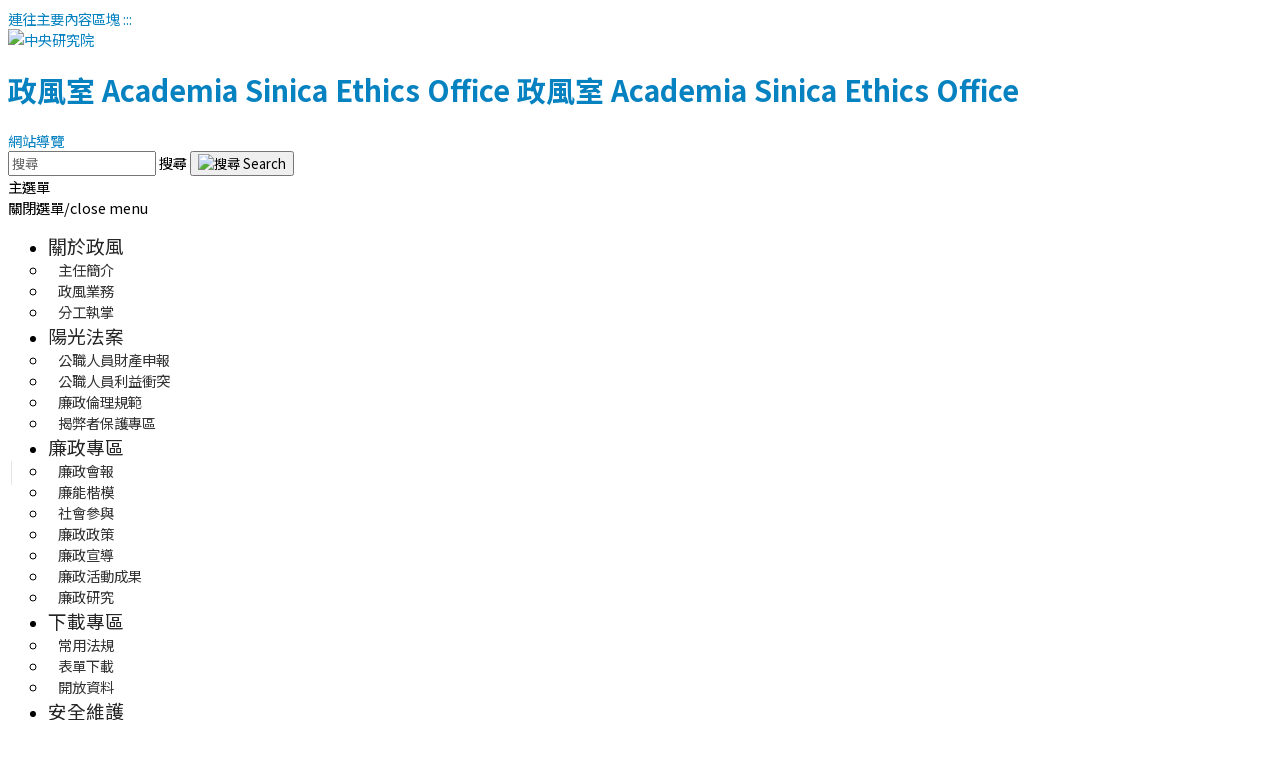

--- FILE ---
content_type: text/html; charset=utf-8
request_url: https://ethics.sinica.edu.tw/pages/1336
body_size: 46668
content:
<!DOCTYPE html>
<html lang="zh-Hant-TW">
  <head>
    <link rel="shortcut icon" type="image/x-icon" href="/assets/favicon-dc97ab7cd154dea7699dd5db436256f2ff1805bd0c83687c3eb79f493443838a.ico" />
    <!-- <title></title> -->
    
  <title>政風室 | 廉政活動成果</title>

   
    <link rel="preconnect" href="https://fonts.gstatic.com" crossorigin>
    <link href="https://fonts.googleapis.com/css2?family=Noto+Sans+TC:wght@100;300;400;500;700&family=Noto+Serif+TC:wght@200;300;400;500;600;700;900&family=Open+Sans:wght@400;600;700;800&family=Roboto:wght@300;400;500;700;900&display=swap" rel="stylesheet">
    <link rel="stylesheet" href="https://fonts.googleapis.com/earlyaccess/cwtexkai.css" integrity="sha256-XrmVnf87vVfcCRjGjwoVuR0yXncIuAvuAztj9Io1QVQ=" crossorigin="anonymous">
    <link rel="stylesheet" href="https://fonts.googleapis.com/earlyaccess/cwtexyen.css" integrity="sha256-jTqHoKpl9a20F3vTPMSLXXOXqbNVKLnyZAhffijnNL8=" crossorigin="anonymous">
    <link rel="stylesheet" href="https://fonts.googleapis.com/earlyaccess/cwtexfangsong.css" integrity="sha256-gWnd42rEQwmUq+lcRfHMuO9oypT+u+jj2o/icD2DMtU=" crossorigin="anonymous">
    <link rel="stylesheet" href="https://fonts.googleapis.com/earlyaccess/cwtexming.css" integrity="sha256-qkOIHh0sksLKkEsRC5BEoBmP8x9ZjU36oYVJyxdqMnM=" crossorigin="anonymous">
    <meta http-equiv="X-UA-Compatible" content="IE=edge" />
    <meta name="viewport" content="width=device-width, initial-scale=1, minimum-scale=1.0, shrink-to-fit=no">
    <meta name="csrf-param" content="authenticity_token" />
<meta name="csrf-token" content="k9ltni+872ZTTxgH3zLzKe4JjFplR6NVyLbWnN1MtAmiUuHhDv68axphl/YIHBDPSJMLs5IQDjaXBMsSL/xz3w==" />
    
    <link rel="stylesheet" media="all" href="/assets/application-6c1878a3d6b6bd720ea690f42ca00a021de2915ad7dd9fd8b3405befd302468a.css" data-turbolinks-track="reload" />
    <script src="/assets/application-e3b0c44298fc1c149afbf4c8996fb92427ae41e4649b934ca495991b7852b855.js" data-turbolinks-track="reload"></script>
    <link rel="stylesheet" media="screen" href="/assets/widget-c1ab2c17d3f16321c0569a5cb133af22d7289330b1879cbca453b3101fe529ea.css" />
    <link rel="stylesheet" media="screen" href="/assets/home-e3b0c44298fc1c149afbf4c8996fb92427ae41e4649b934ca495991b7852b855.css" />
    <link rel="stylesheet" type="text/css" href="/slick/slick.css"/>
    <link rel="stylesheet" type="text/css" href="/slick/slick-theme.css"/>
    <style>
  /* body, body a, h1,h2,h3,h4,h5,h6,p{
    font-family: 'Noto Sans TC', 'Roboto',"Heiti TC", "SF Pro TC", "PingFang TC", 'Microsoft YaHei', "Microsoft JhengHei" !important;
  } */
  
  /* header */
  a{
    color: #0782c1;
    text-decoration:none;
  }
  
  a:hover {
    color: #ffbc42;
     text-decoration:none;
  }

  /*html body a:foucs {
    -webkit-outline: #444444 solid 1px !important;
    -moz-outline: #444444 solid 1px !important;
    outline: #444444 solid 1px !important;
  }*/

  button:focus {
    outline: 2px solid #333 !important;
  /* outline: 5px auto -webkit-focus-ring-color; */
  }

  .btn.btn-submit{
    background-color: #0782c1;
    border-color: #0782c1;
    color: #ffffff;
  }
  
  html #header.header-semi-transparent .header-nav-main nav > ul > li > a {
    color: #262626;
    font-size: 1.3em;
    font-weight:400;
    text-transform: none;
  }

  html #header.header-semi-transparent .header-nav-main nav > ul > li > a:lang(en) {   
    font-size: 1em;
  }
  
  .lang:before {
    position: absolute;
    content: '';
    display: block;
    width: 1px;
    height: 24px;
    background: #000;
    opacity: .1;
    top: 50%;
    left: 3px;
    margin-top: -12px;
  }

  /*#header .header-nav-main nav > ul > li.dropdown.open > .dropdown-menu, #header .header-nav-main nav > ul > li.dropdown:hover > .dropdown-menu {
    top: auto;
    display: block;
    opacity: 1;
  }*/


  input[placeholder], [placeholder], *[placeholder], ::-webkit-input-placeholder {
   color:#666 !important;
  }
  
  #header .header-nav.header-nav-dark-dropdown nav > ul > li.dropdown .dropdown-menu > li > a{
    font-size: 1.0em;
    padding: 10px;
  }
  
  #header .header-nav-main.header-nav-main-square nav > ul > li:hover > a {
    color: #0066cc !important
  }
  
  #header .header-nav-main.header-nav-main-square nav > ul > li:hover > a.dropdown-toggle::after {
    border-color: transparent transparent transparent !important;
  }
  
  #header .header-nav.header-nav-dark-dropdown nav > ul > li.dropdown .dropdown-menu {
    padding: 0px;
    background: #fff ;
    /* border: solid 1px #bebebe; ver1 */
  }
  
  #header .header-nav-main nav > ul > li.dropdown .dropdown-menu li a {
    border-bottom: none;
  }
  
  #header .header-nav.header-nav-dark-dropdown nav > ul > li.dropdown .dropdown-menu > li > a {
    color: #333;
    white-space: break-spaces;
  }
  
  #header .header-nav.header-nav-dark-dropdown nav > ul > li.dropdown .dropdown-menu > li > a:hover, #header .header-nav.header-nav-dark-dropdown nav > ul > li.dropdown .dropdown-menu > li > a:focus {
    color: #fff;
    background: #30a9de;
  }
  
  #header .social-icons li, #header .social-icons li a{
    border-radius: 0;
  }
  
  #header .social-icons li a:hover{
    background:#30a9de;
  }
  
  #header .social-icons li a i{
    color:#666;
  }  
  
  /* header */
  
  /* pricing table */

  .plan{
    min-height:485px;
  }
  .style2 .row{
    margin-top:20px;
    margin-left:0;
  }
  .style2 .row .col-lg-7,  .style2 .row .col-lg-5{
    padding-left: 10px;
    padding-right: 10px;
  }
  
  .style2 .row .col-lg-5 article p, .col-lg-12.p-0 article p{
    font-size:1.2em;
    letter-spacing:2px;
    color:#262626;
  }
  
  .pricing-table li{
    border-top: 1px solid #f1f1f1;
  }
  
  section.section-secondary.custom-section-padding.artical-block{
    /*background-color: #bfeaff  !important;*/
    background-color: #bfeaff !important;
  }

  .section-secondary.custom-section-padding-2{
    background-color: #ffffff !important;
    padding:40px 0;
  }

  .pricing-table.princig-table-flat .plan {
    margin-bottom:10px;
    border: none;
  }
  
  .pricing-table.princig-table-flat .plan h2{
    background-color: #0066cc;
    font-weight: 500;
    text-transform: capitalize;
    line-height:unset;
    letter-spacing: 0.5px;
    text-shadow: unset;
  }  

  .pricing-table.princig-table-flat .plan h2 a {
    color: #ffffff;
  }
  
  .pricing-table.princig-table-flat ul li a{
    color: #262626;
    font-size:0.95em;
  }

  .pricing-table.princig-table-flat ul li a:hover {
    color: #ffbc42;
    
  }
  
  .pricing-table.princig-table-flat ul li .col-date{
    color: #0066cc
  }

  .pricing-table.princig-table-flat ul li .col-date:hover{
    color: #0066cc
  }

  a.big-more{
    color:#fff;
  }

  a.big-more:hover{
    color: #30a9de !important;
  }

  .heading-primary.col-style2and3{
    font-size: 1.4em;
    font-weight: 400;
    letter-spacing: normal;
    line-height: 27px;
    margin: 0 0 14px 0;
  }

  .heading-primary a{
    overflow: hidden;

    display: -webkit-box;
    -webkit-box-orient: vertical;
    line-height: 1.25;
    -webkit-line-clamp: 2;
  }

  p.p-content{
    overflow: hidden;
    display: -webkit-box;
    -webkit-box-orient: vertical;
    line-height: 1.25;
    -webkit-line-clamp: 3;
  }
  .trun-content{
    overflow: hidden;
    display: -webkit-box;
    -webkit-box-orient: vertical;
  }
   


  /* pricing table */
  
  /* home download */    
    .download-files div.download-title {
      padding: .5em 0;
      margin: 1.5em 0 1em;    
      color:#30a9de;
      border-bottom:2px solid #30a9de;
      font-size: 1.4em;
      font-weight: 400;
      letter-spacing: normal;
      line-height: 27px;
    }
    .home-download .col-lg-6 a, .download-files .col-lg-6 a {
      color: #262626 ;
    }

    .home-download .col-lg-6 a:hover, .download-files .col-lg-6 a:hover {
      color: #0066cc ;
    }

    .home-download .col-lg-6:hover, .download-files .col-lg-6:hover {
      background: #bfeaff ;
    }

  /* home download */
  
  /* brandcrum */
  .page-header{
    background:#fff;
    border:none;
    font-size:1.3em;
    padding-bottom:0;
  }
  
     .breadcrumb  a {
   color:#0066cc ;
   text-transform: initial;
  }
  /* brandcrum */
  
  /* page */
  .show-time{
    font-size:1.2em;
  }

  .page-heading-sub.h1 {
    color:#0066cc ;
    margin-bottom:25px;
    font-size:1.75rem;
  }

  .page-content {
    margin-top:20px;
  }

  .page-content p, .page-content li{
    line-height:2.2rem;
  }

  .page-content p{
    margin-bottom:0;
  }

  .page-content img {
    max-width:100%;
  }
  
  .page-heading-sub{
    /*color:;
    margin-bottom:0.5em;*/
  }
  
  .page .page-header{
    margin-bottom:10px;
  }
  
  .page .col-lg-9 hr{
    border-top: 2px solid #0066cc ;
    margin-top: -2px;
    padding-top: 20px;
    background-image:none;
    margin-bottom: 0px;
  }
  /* page */
  
/* sitemap */
  #footer{
    background: #30a9de;
    border-top-color: #30a9de;
  }
  #footer a.accesskey.b{
  color:#30a9de;
  }
  #footer a.accesskey.b:hover{
  color:#333;
  }

  .sitemap p a{
    color:#ffffff !important;
  }
  .sitemap p a:hover{
    color:#ffbc42 !important;
  }

  .sitemap .sitemap-head a{
    color:#ffffff !important;
    letter-spacing: 0.5px
  }

  .sitemap .sitemap-head a:hover{
    color:#ffffff !important;
  }

  .footer-list-title{
    color:#000000 !important;
  }

  .footer-list-value{
    color:#000000 !important;
  }
/* sitemap */

/* footer */
  
  #footer .footer-copyright{
    background: #d9d9d9;
    border-top: 4px solid #d9d9d9;
  }
  
  #footer p {
    font-size: 1.25em;
    margin-bottom: 7px;
    letter-spacing: 0.2px;
  }

  #footer .footer-copyright a{
    color: #0066cc;
  }
  
  #footer .footer-copyright a:hover{
    color: #ffbc42;
  }
  
  #footer .footer-copyright p{
    color:#000000;
    letter-spacing: 1.5px;
  }
  
  #footer .sitemap-head{
    color:#fff;
    font-size: 1.6em;
    font-weight: 400;
    margin-bottom: 12px;
    letter-spacing: 1px;
  }
  
  
/* footer */
  
/* sidebar */
  .sidebar div.heading-primary, .sidebar h2.heading-primary{
    background-color: #30a9de;
    padding:1.25em 32px 1.25em 16px;
  }
  
  .sidebar ul.nav-list li a {
    border-bottom:0;
    font-size:1.1em;
    /* padding-left:26px; */
    color:#333;
  }  
  
  ul.nav-list li > a.active {
    font-weight:normal;
    color:#595959;
    /*background-color: ;*/
  }
  
  .sidebar section.toggle label.css-style-sidebar-label{
    padding:15px !important;
    font-size:1rem;
    background:#fff;
  }
  
  html .sidebar .toggle-primary .toggle > label, html .sidebar .toggle-primary .toggle > a > label {
    border-color: transparent;
    color: #333;
  }
  
  html .sidebar .toggle-primary .toggle > label, html .sidebar .toggle-primary .toggle > a > label,
  html .sidebar .toggle-primary .toggle > a > label, html .sidebar .toggle-primary .toggle > label {
    /* color: */
    ;
    background-color: transparent;    
  }
  html .sidebar .toggle-primary .toggle.active , html .sidebar .toggle-primary .toggle.active > a  ,
  html .sidebar .toggle-primary .toggle > a:hover , html .sidebar .toggle-primary .toggle:hover   {
    color:#0066cc;
    background-color: #bfeaff;
  }
  
  .sidebar label{
    margin-bottom:0;
  }

  .sidebar .toggle{
    margin-top:0;
    border-left:1px solid #efefef;
    border-right:1px solid #efefef;
    border-bottom:1px solid #efefef;
  }
  
  .sidebar .toggle ul.nav li.nav-item{
    padding:0;
  }
  
  /*.nav-item.toggle > a:before {
    border: 6px solid transparent;
    border-top-color: #585858;
    right: 10px;
  }
  
  .nav-item.toggle > a:before {
    border: 6px solid transparent;
    border-left-color: inherit;
    content: '';
    position: absolute;
    right: 4px;
    top: 15px;
  }*/

  /* .sidebar .toggle ul.nav li.nav-item.child:before{
    border: 6px solid transparent;
    border-top-color: #333;    
    content: '';
    position: absolute;
    right: 9px;
    top: 15px;
  } */


  .sidebar .toggle ul.nav li.nav-item.collapsed:before{    
    border-left-color: #333 !important;
    border-top-color: transparent !important; 
  }

  .sidebar .toggle ul.nav li.nav-item.active:before{
    border: 6px solid transparent;
    border-top-color: #333;    
    content: '';
    position: absolute;
    right: 9px;
    top: 15px;
  }  

  .toggle-content{
    background:#d9d9d9;
  }
  
  /*ul.nav-list li:hover{
    background: #fff;
  }  */

  ul.nav-list li:not(.toggle):hover a{
    background:transparent;
    color:#2199d6;
  }  

 /* slidebar */
  
 /* tools */
  .toggle > a > label  {
    transition: all .15s ease-out;
    background: #F4F4F4;
    border-left: 3px solid #CCC;
    border-radius: 5px;
    color: #CCC;
    display: block;
    font-size: 1.1em;
    min-height: 20px;
    padding: 12px 20px 12px 10px;
    position: relative;
    cursor: pointer;
    font-weight: 400;
  }
  
  .toggle > label:before{
    border-left-color:#333;
  }

  .toggle.active > label:before{
    border-top-color:#333;
  }
  
  label.no-before:before{
    border-top-color:#fff0 !important;
  }
  
  a.no-after:after{
    border-left-color:#fff0 !important;
  }
  
  .nav-item.toggle{
    border:0px !important;
  }
  
  .no-after:after{
   content:none;
  }
  /* tools */
  
  /* pagination */
  .pagination>.active>a, .pagination>.active>span, .pagination>.active>a:hover, .pagination>.active>span:hover, .pagination>.active>a:focus, .pagination>.active>span:focus, .pagination .page-item.active .page-link{
    background: #0782c1 !important ;
    border-color: #0782c1 ;
  }
  
  .pagination>li>a, .pagination>li>span, .pagination>li>a:hover, .pagination>li>span:hover, .pagination>li>a:focus, .pagination>li>span:focus {
    color: #0782c1;
  }
  
  /* pagination */
  
  /* event */
  .event .portfolio-info .event-title {
     color:#1b80b3
  }
  /* event */
  
  
  /* block */
  .news_posts .post-title, .news_posts li .more{
    font-size:1.5em;
    color: #0066cc;
  }

  a.photo-list{
    color:#0066cc;
  }
  a.photo-list:hover{
    color:#30a9de;
  }

  #main-content div.row.home-download .download-link{
    font-size:1.3em;
  }
  /* block */
  
  /* share table */
  /*.share thead{
    background:;
    color:#fff;
  }*/
  /* share table */
  
    /* font-size */
  .font-size{
    /*display: inline-block;*/
  }
  
  .font-size .btn{
    padding:2px 10px;
  }
  
  .font-size > .btn:first-child{
    margin-right:-3px;
  }
    /* font-size */
  
    /* download file */
  ul.download_lists{
    padding-left:0;
    list-style-type: none;
  }
  
  ul.download_lists li{
    font-size:1.2em;
    padding:15px;
  }

  ul.download_lists li a{
     color:#262626;
  }

  ul.download_lists li:hover a{
     color:#0066cc;
  }
  
  ul.download_lists li.odd{
    background:#fff;
  }
  
  ul.download_lists li.even{
    background:#eee;
  }
  
  ul.download_lists li:hover{
    background:#bfeaff;
  }
  
  ul.download_lists li img{
    margin-right:20px;
  }
  
  .download-files .col-lg-6{
    padding:10px 15px;
  } 
 
  /*.download-files .col-lg-6:hover a{
  background:;;
  }*/
  
  
  /* download file */

  /* other */
  .tparrows:before{
    color:#0066cc;
  }

  #minus:hover ,#plus:hover, .lang:hover a div span, #header .header-search .btn-light .fa-search{
    color:#0066cc !important;
    fill:#0066cc !important;
  }

  .owl-carousel{
    margin-bottom:0;
  }

  .owl-carousel .owl-nav button.owl-next:before , .owl-carousel .owl-nav button.owl-prev:before{
    font-size:2rem;
    color:#fff;
  }

  .owl-carousel.nav-style-1 .owl-nav .owl-next, .owl-carousel.nav-style-1 .owl-nav .owl-prev{
    width:40px;
  }

  .owl-carousel.owl-theme button.owl-dot span{
    background: #ffbc42;
  }

  .owl-carousel .owl-dots .owl-dot.active span, .owl-carousel .owl-dots .owl-dot:hover span{
    background: #30a9de;
  }

  .owl-carousel .owl-next i, .owl-carousel .owl-prev i {
    color:#fff;
    font-size:3em;
  }


  .home-carousel a:focus  {
    outline-offset: -3px;
    outline-color: red;
  } 

  /*.owl-item.cloned a {
    visibility: hidden;
  }

  .owl-item.cloned.active a {
    visibility: visible;
  }*/

  /* other */

  /* table */
    table thead{
      background:#30a9de;
      color:#ffffff;
    }

    table tbody td a{
      color:#0782c1;
    }

    table tbody td{
      color:#262626;
    }

    table tbody tr:hover td, table tbody tr:hover td p {
      background:#d9f2ff !important;
      color:#262626  !important;
    }
  /* table */
</style>

<style>
  .news_posts li .post-image img {
    width: 152px;
    height: 114px;
  }
  
  .news_posts li .post-title {
    overflow: hidden;
    text-overflow: ellipsis;
    display: -webkit-box;
    -webkit-box-orient: vertical;
    -webkit-line-clamp: 1;
    line-height:1.5em;
    padding:5px;
  }
  
  .news_posts li .post-meta p{
    margin:10px 0;
    font-size:1.5em;
    color:#000;
    overflow: hidden;
    text-overflow: ellipsis;
    display: -webkit-box;
    -webkit-box-orient: vertical;
    -webkit-line-clamp: 2;
  }
  
  .news_posts li .more{
    margin-right: 15px;
  }

  .page-size{
    color:#000 !important;
  }
</style>

<!--自訂-->
<style>
</style>
<!---->
    <meta property="og:description" content="中央研究院-政風室">
    <script async src="https://www.googletagmanager.com/gtag/js?id=UA-126020406-4"></script>
    <script>
      window.dataLayer = window.dataLayer || [];
      function gtag(){dataLayer.push(arguments);}
      gtag('js', new Date());
      
      gtag('config', 'UA-126020406-4',{
        cookie_flags: 'max-age=7200;secure;samesite=none',
        'allow_google_signals': false,   // 啟用 Google signals
        'allow_ad_personalization_signals': false  // 廣告個人化
      });
    </script> 
    <style>
      @font-face {
          font-family: 'TW-Kai';
          src: url('/TW-Kai-98_1.ttf') format("truetype");
      }
      @font-face {
          font-family: 'HanWangWCL07';
          src: url('/WCL-07.ttf') format("truetype");
      }
      @font-face {
          font-family: 'HanWangWT064';
          src: url('/wt064.ttf') format("truetype");
      }
      html *{
        font-family: Noto Sans TC, serif;
      }
      html, body, div, span, applet, object, iframe,
      h1, h2, h3, h4, h5, h6, p, blockquote, pre,
      a, abbr, acronym, address, big, cite, code,
      del, dfn, em, img, ins, kbd, q, s, samp,
      small, strike, strong, sub, sup, tt, var,
      b, u, i, center,
      dl, dt, dd, ol, ul, li,
      fieldset, form, label, legend,
      table, caption, tbody, tfoot, thead, tr, th, td,
      article, aside, canvas, details, embed, 
      figure, figcaption, footer, header, hgroup, 
      menu, nav, output, ruby, section, summary,
      time, mark, audio, video {
        font-family: Noto Sans TC, serif;
        
      }
      div span{
        font-family: inherit;
      }
</style> 
    
    
  </head>
  <body style="font-size:0.9em;">
    <noscript>此功能在JavaScript不支援時無法使用，請在瀏覽器中啟用 JavaScript (如果尚未啟用)。</noscript>

    <div class="body">
      <a href="#c" class="sr-only sr-only-focusable" id="first-tab" title="連往主要內容區塊" tabindex="1">連往主要內容區塊</a>
<a accesskey="u" id="u" href="#u" class="accesskey u"  title="上方功能區塊／Top Zone(U)" tabindex="1">:::</a>
<header id="header" class="header-narrow header-semi-transparent header-transparent-sticky-deactive custom-header-transparent-bottom-border override" data-plugin-options="{'stickyEnabled': false, 'stickyEnableOnBoxed': true, 'stickyEnableOnMobile': false, 'stickyStartAt': 0, 'stickySetTop': '0'}" style="position:relative;">
  <div class="header-body">
    <div class="header-container container">
      <div class="header-row">
        <div class="header-column">
          <div class="header-row">
            <div class="header-logo">
              <a target="_blank" title="中央研究院官網 另開新分頁" tabindex="2" class="sinica_logo_wrap" href="https://www.sinica.edu.tw/ch"><img alt="中央研究院" class="sinica-logo" src="/assets/sinica_logo-c1a2490e2ea2a02ec5c1f5e8fe9a3bdca9b289f4ad34f3dda4aff201a176d12a.png" /></a>
              <div class="department-name">
                <h1>
                  <a title="政風室" tabindex="3" href="/">
                      <span class="name-ch mb-0 logo_pc" >政風室</span>
                      <span class="name-en mb-0 logo_pc" >Academia Sinica Ethics Office</span>
                      <span class="name-ch mb-0 logo_m" >政風室</span>
                      <span class="name-en mb-0 logo_m" >Academia Sinica Ethics Office</span>
</a>                </h1>
              </div>
            </div>
          </div>
        </div>
        <div class="header-column justify-content-end pl-md-1 pl-lg-0 ">
          <div class="header-row pt-3">            
            <span class="nav-top-link mr-0"> <a class="css-style-header-top" title="網站導覽" tabindex="4" href="/sitemap">網站導覽</a> </span>
            <div class="header-search">
              <form action="/gcse" id="searchbox_001231326153008187022:2-ywaak6dag">                
                <div class="input-group" style="display:block;">                                    
                  <input value="001231326153008187022:2-ywaak6dag" name="cx" type="hidden"/>
              <input type="text" class="form-control" name="q" id="q1" placeholder="搜尋" style="display:inline;" tabindex='0' accesskey="S" required>
              <label for="q1" class='sr-only'> 搜尋 </label>
              <span class="input-group-append">
                <button class="btn btn-light" type="submit" title="搜尋" ><img alt="搜尋 Search" width="18" src="/assets/search-solid-1807372cd4ba1078441d3fc3991a6350c63a5388374c942e497abb2f1817a2ce.svg" /></button>
              </span>
            </div>
          </form>
        </div>
      </div>
      <div class="header-column">
       <div class="btn header-btn-collapse-nav m-btn-nav" tabindex='0' data-target=".header-nav-main nav">
          <i class="fas fa-bars"></i>
          <span class="sr-only">主選單</span>
        </div>
        <div class="header-row">
          <div class="header-nav header-nav-dark-dropdown">
            <div class="header-nav-main header-nav-main-square">
            <nav class="collapse show ">
            <span class="cross m-btn-nav" tabindex='0' role='button' aria-label='關閉選單/close menu'> <span class="sr-only">關閉選單/close menu</span> </span>

                <ul class="nav nav-pills nav-top">
                </ul>
                <ul class="nav nav-pills nav-bottom" id="mainNav">
                      <li class="dropdown dropdown-primary">
                        <a class="dropdown-toggle nav-link css-style-header-bottom" tabindex="0" title="關於政風" href="/pages/1303">關於政風</a>
                        <ul class="dropdown-menu">
                            <li><a class="dropdown-item" title="主任簡介" href="/pages/1304">主任簡介</a></li>
                            <li><a class="dropdown-item" title="政風業務" href="/pages/1305">政風業務</a></li>
                            <li><a class="dropdown-item" title="分工執掌" href="/pages/1306">分工執掌</a></li>
                        </ul>
                      </li>
                      <li class="dropdown dropdown-primary">
                        <a class="dropdown-toggle nav-link css-style-header-bottom" tabindex="0" title="陽光法案" href="/pages/1311">陽光法案</a>
                        <ul class="dropdown-menu">
                            <li><a class="dropdown-item" title="公職人員財產申報" href="/pages/1312">公職人員財產申報</a></li>
                            <li><a class="dropdown-item" title="公職人員利益衝突" href="/pages/1316">公職人員利益衝突</a></li>
                            <li><a class="dropdown-item" title="廉政倫理規範" href="/pages/1320">廉政倫理規範</a></li>
                            <li><a class="dropdown-item" title="揭弊者保護專區" href="/pages/4850">揭弊者保護專區</a></li>
                        </ul>
                      </li>
                      <li class="dropdown dropdown-primary">
                        <a class="dropdown-toggle nav-link css-style-header-bottom" tabindex="0" title="廉政專區" href="/pages/1328">廉政專區</a>
                        <ul class="dropdown-menu">
                            <li><a class="dropdown-item" title="廉政會報" href="/pages/1329">廉政會報</a></li>
                            <li><a class="dropdown-item" title="廉能楷模" href="/pages/4854">廉能楷模</a></li>
                            <li><a class="dropdown-item" title="社會參與" href="/pages/1331">社會參與</a></li>
                            <li><a class="dropdown-item" title="廉政政策" href="/pages/1332">廉政政策</a></li>
                            <li><a class="dropdown-item" title="廉政宣導" href="/pages/1333">廉政宣導</a></li>
                            <li><a class="dropdown-item" title="廉政活動成果" href="/pages/1336">廉政活動成果</a></li>
                            <li><a class="dropdown-item" title="廉政研究" href="/pages/1330">廉政研究</a></li>
                        </ul>
                      </li>
                      <li class="dropdown dropdown-primary">
                        <a class="dropdown-toggle nav-link css-style-header-bottom" tabindex="0" title="下載專區" href="/pages/1337">下載專區</a>
                        <ul class="dropdown-menu">
                            <li><a class="dropdown-item" title="常用法規" href="/pages/1338">常用法規</a></li>
                            <li><a class="dropdown-item" title="表單下載" href="/pages/1344">表單下載</a></li>
                            <li><a class="dropdown-item" title="開放資料" href="/pages/1345">開放資料</a></li>
                        </ul>
                      </li>
                      <li class="dropdown dropdown-primary">
                        <a class="dropdown-toggle nav-link css-style-header-bottom" tabindex="0" title="安全維護" href="/pages/1346">安全維護</a>
                        <ul class="dropdown-menu">
                            <li><a class="dropdown-item" title="機關安全" href="/pages/1347">機關安全</a></li>
                            <li><a class="dropdown-item" title="公務機密" href="/pages/1348">公務機密</a></li>
                        </ul>
                      </li>
                      <li><a class="nav-link css-style-header-bottom" title="檢舉信箱" href="/pages/2330">檢舉信箱</a></li>
                  <li class="d-block d-md-none"><a class="nav-link" title="Switch english" href="/switch?locale=en">English</a></li>
                  <li class="d-block d-md-none">
                    <form action="/gcse" id="searchbox_001231326153008187022:2-ywaak6dag-1" class="m_searchbar" style="margin-top:5px;">                
                      <div class="input-group" style="display:block;">                            
                        <input value="001231326153008187022:2-ywaak6dag" name="cx" type="hidden"/>
                        <input type="text" class="form-control" name="q" id="q" placeholder="搜尋" style="display:inline; width:100%;" accesskey="S" required>
                        <label for="q" class='sr-only'>搜尋</label>
                        <span class="input-group-append" style="display:inline;">
                          <button class="btn " type="submit"><img alt="搜尋 Search" width="18" src="/assets/search-solid-1807372cd4ba1078441d3fc3991a6350c63a5388374c942e497abb2f1817a2ce.svg" /></button>
                        </span>
                      </div>
                    </form>
                  </li>
                </ul>
             
              
              <div class="header-social-icons social-icons">
                <div class="btn-group font-size">
                  <button class="btn btn-light" id="minus" type="button" title="字體縮小">
                    <b>A-</b>
                  </button>
                  <button class="btn btn-light" id="plus" type="button" title="字體放大">
                    <b>A+</b>
                  </button>
                  <noscript>
                    切換字體大小，JAVA SCRIPT不支援時可使用預設字體大小瀏覽
                  </noscript>
                  <a title="切換語言英文" class="btn ml-1 btn-light lang d-none d-md-block" style="border:none; min-width:88px" href="/switch?locale=en"><span><img width="30" alt="" src="/assets/globe-a11faaee3343405aac696e1916c46af419f513aa563656d37d168bad3e09c8d5.png" /><span style="margin-left:5px; color:#333"> EN</span></span></a>
                </div>
              </div>
          </nav>
        </div>
       
      </div>
    </div>
  </div>
</div>
</div>
</div>
</div>
</header>
      <!-- <h1 class="sr-only"></h1> -->
        <!-- <h2 class="sr-only"></h2>       -->
      <div class="main" role="main" id="main-content">
        <a accesskey="c" id="c" href="#c" class="accesskey c"  title="中央內容區塊/Center Zone(c)">:::</a>
        
        <div class="container page">
  <div class="page-header">    
    <ul class="breadcrumb">
      <li><a title="政風室" href="/"><i class="fas fa-home"></i> &nbsp; 首頁</a></li>
      <li class="Active"><a title="廉政專區" href="/pages/1328">廉政專區</a></li><li class="Active"><a title="sitemap-廉政活動成果" href="/pages/1336">廉政活動成果</a></li>      
    </ul>
  </div>
  <div class="row pt-1 pb-4 mb-3">
    <div class="col-lg-3">
      <aside class="sidebar">
<h2 class="heading-primary m-sidebar-title css-style-sidebar-heading-primary">
  廉政專區
  <span class="arrow_icon"></span>
</h2>  <div class="toggle toggle-primary toggle-sm m-toggle-content" data-plugin-toggle data-plugin-options="{ 'isAccordion': false }">
        <section class="toggle ">
          <a class="sidebar-link-with-arrow" title="" target="_self" href="/pages/1329">廉政會報</a>
          <label class="css-style-sidebar-label toggle-label" aria-label="廉政會報" role="button" aria-expanded="false" tabindex='0'>
          </label>
          <div class="toggle-content" style="" >
            <ul class="nav nav-list flex-column mb-0">
                  <li class="nav-item"><a class="nav-link  css-style-sidebar-link" title="" target="_self" href="/pages/4855">設置要點</a></li>
                  <li class="nav-item"><a class="nav-link  css-style-sidebar-link" title="" target="_self" href="/pages/4856">會議紀錄</a></li>
            </ul>
          </div>
        </section>
        <section class="toggle ">
          <a class="sidebar-link-with-arrow" title="" target="_self" href="/pages/4854">廉能楷模</a>
          <label class="css-style-sidebar-label toggle-label" aria-label="廉能楷模" role="button" aria-expanded="false" tabindex='0'>
          </label>
          <div class="toggle-content" style="" >
            <ul class="nav nav-list flex-column mb-0">
                  <li class="nav-item"><a class="nav-link  css-style-sidebar-link" title="" target="_self" href="/pages/4857">實施要點</a></li>
                  <li class="nav-item"><a class="nav-link  css-style-sidebar-link" title="" target="_self" href="/pages/4858">廉能楷模人員與具體事蹟</a></li>
            </ul>
          </div>
        </section>
          <section class="toggle ">
            <label class="no-arrow css-style-sidebar-label">
            <a class="d-block" href="/pages/1331">
                社會參與
</a>            </label>
          </section>
          <section class="toggle ">
            <label class="no-arrow css-style-sidebar-label">
            <a class="d-block" href="/pages/1332">
                廉政政策
</a>            </label>
          </section>
        <section class="toggle ">
          <a class="sidebar-link-with-arrow" title="" target="_self" href="/pages/1333">廉政宣導</a>
          <label class="css-style-sidebar-label toggle-label" aria-label="廉政宣導" role="button" aria-expanded="false" tabindex='0'>
          </label>
          <div class="toggle-content" style="" >
            <ul class="nav nav-list flex-column mb-0">
                  <li class="nav-item"><a class="nav-link  css-style-sidebar-link" title="" target="_self" href="/pages/1334">案例宣導</a></li>
                  <li class="nav-item"><a class="nav-link  css-style-sidebar-link" title="" target="_self" href="/pages/1335">影音專區</a></li>
            </ul>
          </div>
        </section>
          <section class="toggle active">
            <label class="no-arrow css-style-sidebar-label">
            <a class="d-block" href="/pages/1336">
                廉政活動成果
</a>            </label>
          </section>
          <section class="toggle ">
            <label class="no-arrow css-style-sidebar-label">
            <a class="d-block" href="/pages/1330">
                廉政研究
</a>            </label>
          </section>
  </div>
</aside>

    </div>
    <div class="col-lg-9" id="print_parts">
      <hr>      
        <div class="page-heading-sub h1 css-style-page-title">廉政活動成果</div>
<div class="posts" id="posts">
    <a class="post-link" title="學研機構法律專題講習" target="_self" href="/posts/78596">    
      <div class="post">
        <div class="post-title css-style-post-list-title">學研機構法律專題講習</div>
      </div>
</a>    <a class="post-link" title="新進公務人員專案法紀宣導" target="_self" href="/posts/78597">    
      <div class="post">
        <div class="post-title css-style-post-list-title">新進公務人員專案法紀宣導</div>
      </div>
</a>    <a class="post-link" title="廉政趣味有獎徵答活動" target="_self" href="/posts/78600">    
      <div class="post">
        <div class="post-title css-style-post-list-title">廉政趣味有獎徵答活動</div>
      </div>
</a>    <a class="post-link" title="公務員申領小額款項專案法紀宣導" target="_self" href="/posts/78599">    
      <div class="post">
        <div class="post-title css-style-post-list-title">公務員申領小額款項專案法紀宣導</div>
      </div>
</a>    <a class="post-link" title="刑法瀆職罪章與貪污治罪條例案例概述專題演講活動" target="_self" href="/posts/78598">    
      <div class="post">
        <div class="post-title css-style-post-list-title">刑法瀆職罪章與貪污治罪條例案例概述專題演講活動</div>
      </div>
</a>    <a class="post-link" title="法律專題暨廉政業務交流研習" target="_self" href="/posts/187934">    
      <div class="post">
        <div class="post-title css-style-post-list-title">法律專題暨廉政業務交流研習</div>
      </div>
</a></div>
<br>
<br>

<style>
  .posts .post{
    padding:20px 15px 10px;
  }

  .posts .post .post-title{
    color:#30a9de;
    margin-bottom:10px;
    line-height:1.5em;
    font-size:1.25em;
    text-transform: initial;
  }
  
  .posts .post p{
    color:#ffbc42;
    margin-bottom:15px;
    line-height:1.5em;
    font-size:1.1em;
  }

  .posts .post p.abstract{
    color:#262626 !important;
    -webkit-box-orient: vertical;
    -webkit-line-clamp: 2;
    display: block;
    display: -webkit-box;
    max-height: 48px;
    max-height: 3.2rem;
    overflow: hidden;    
  }
  
  .posts a.post-link{
    text-decoration: none;
  }
  
  #posts a:nth-child(even) div.post{
    background:#f6f6f6;
  }
  
  #posts a:nth-child(even) div.post:hover{
    background:#e9f7ff;
  }
  
  .posts a.post-link .post:hover{
    background:#bfeaff !important;
  }

  .posts a.post-link .post:hover h3{
    color:#0066cc;
  }
  .posts a.post-link .post:hover p{
    color:#0066cc;
  }
</style>
    </div>
  </div>
</div>
      </div>
      <footer id="footer" class=" footer " style="margin-top:0px;"> 
  <div class="sitemap container"> 
    <a href="#b" aria-label="頁尾版權宣告" accesskey="b" id="b" title="下方功能區塊／Bottom Zone (B)" class="accesskey b">:::</a>
    <div class="row col-12 ">
          <div class="col-lg-footer  ">
            <div class="sitemap-head"><a class="css-style-footer-page-first-level" title="最新消息" href="/pages/1302">最新消息</a><span class="arrow_icon"></span></div>
            <div class="toggle_content">
            </div>
          </div>
          <div class="col-lg-footer  ">
            <div class="sitemap-head"><a class="css-style-footer-page-first-level" title="關於政風" href="/pages/1303">關於政風</a><span class="arrow_icon"></span></div>
            <div class="toggle_content">
                <p><a class="css-style-footer-page-second-level" title="主任簡介" href="/pages/1304">主任簡介</a></p>
                <p><a class="css-style-footer-page-second-level" title="政風業務" href="/pages/1305">政風業務</a></p>
                <p><a class="css-style-footer-page-second-level" title="分工執掌" href="/pages/1306">分工執掌</a></p>
            </div>
          </div>
          <div class="col-lg-footer  ">
            <div class="sitemap-head"><a class="css-style-footer-page-first-level" title="陽光法案" href="/pages/1311">陽光法案</a><span class="arrow_icon"></span></div>
            <div class="toggle_content">
                <p><a class="css-style-footer-page-second-level" title="公職人員財產申報" href="/pages/1312">公職人員財產申報</a></p>
                <p><a class="css-style-footer-page-second-level" title="公職人員利益衝突" href="/pages/1316">公職人員利益衝突</a></p>
                <p><a class="css-style-footer-page-second-level" title="廉政倫理規範" href="/pages/1320">廉政倫理規範</a></p>
                <p><a class="css-style-footer-page-second-level" title="揭弊者保護專區" href="/pages/4850">揭弊者保護專區</a></p>
            </div>
          </div>
          <div class="col-lg-footer  ">
            <div class="sitemap-head"><a class="css-style-footer-page-first-level" title="廉政專區" href="/pages/1328">廉政專區</a><span class="arrow_icon"></span></div>
            <div class="toggle_content">
                <p><a class="css-style-footer-page-second-level" title="廉政會報" href="/pages/1329">廉政會報</a></p>
                <p><a class="css-style-footer-page-second-level" title="廉能楷模" href="/pages/4854">廉能楷模</a></p>
                <p><a class="css-style-footer-page-second-level" title="社會參與" href="/pages/1331">社會參與</a></p>
                <p><a class="css-style-footer-page-second-level" title="廉政政策" href="/pages/1332">廉政政策</a></p>
                <p><a class="css-style-footer-page-second-level" title="廉政宣導" href="/pages/1333">廉政宣導</a></p>
                <p><a class="css-style-footer-page-second-level" title="廉政活動成果" href="/pages/1336">廉政活動成果</a></p>
                <p><a class="css-style-footer-page-second-level" title="廉政研究" href="/pages/1330">廉政研究</a></p>
            </div>
          </div>
          <div class="col-lg-footer  ">
            <div class="sitemap-head"><a class="css-style-footer-page-first-level" title="下載專區" href="/pages/1337">下載專區</a><span class="arrow_icon"></span></div>
            <div class="toggle_content">
                <p><a class="css-style-footer-page-second-level" title="常用法規" href="/pages/1338">常用法規</a></p>
                <p><a class="css-style-footer-page-second-level" title="表單下載" href="/pages/1344">表單下載</a></p>
                <p><a class="css-style-footer-page-second-level" title="開放資料" href="/pages/1345">開放資料</a></p>
            </div>
          </div>
          <div class="col-lg-footer  ">
            <div class="sitemap-head"><a class="css-style-footer-page-first-level" title="安全維護" href="/pages/1346">安全維護</a><span class="arrow_icon"></span></div>
            <div class="toggle_content">
                <p><a class="css-style-footer-page-second-level" title="機關安全" href="/pages/1347">機關安全</a></p>
                <p><a class="css-style-footer-page-second-level" title="公務機密" href="/pages/1348">公務機密</a></p>
            </div>
          </div>
          <div class="col-lg-footer  ">
            <div class="sitemap-head"><a class="css-style-footer-page-first-level" title="檢舉信箱" href="/pages/2330">檢舉信箱</a><span class="arrow_icon"></span></div>
            <div class="toggle_content">
            </div>
          </div>
    </div>
  </div>
  <div class="footer-copyright py-1 py-lg-4 ">
    <div class="container pt-1">
      <div class="row">
        <div class="col-12 contact_info text-center py-1">
          <div class="py-2">
              <p><strong class="footer-list-title css-style-footer-info-title">聯絡電話 </strong>  </p>
              <p class="footer-list-value css-style-footer-info-content">+886-2-2789-9448  </p>
            <p>  <a class="css-style-footer-info-content" title="聯絡我們" href="/pages/1111">聯絡我們</a> </p>
          </div>
          <div class="py-2">
              <p><strong class="footer-list-title css-style-footer-info-title"> 電子信箱</strong></p>
              <p class="footer-list-value css-style-footer-info-content"><a href="mailto:ethics@gate.sinica.edu.tw">ethics@gate.sinica.edu.tw</a>  </p>
          </div>
          <div class="py-2">
              <p><strong class="footer-list-title css-style-footer-info-title">聯絡地址 </strong>  </p>
              <p class="footer-list-value css-style-footer-info-content"> 11529 台北市南港區研究院路二段 128 號</p>
            <p>  <a title="交通資訊" href="/pages/1110">交通資訊</a></p>
          </div>
        </div>
        <hr>
        <div class="col-12  copyright css-style-footer-info-content">
          <p><a title="政府網站資料開放宣告" href="/declaration">政府網站資料開放宣告</a> | <a title="隱私權及安全政策" href="/pages/1112">隱私權及安全政策</a></p>
          <p><span>    <a class="css-style-header-top" title="網站導覽" href="/sitemap">網站導覽</a></span>
            <span class="footer-list-value">版號：V.3.1.35</span></p>
          <p class="footer-list-value">© 2026  Academia Sinica Copyright </p>
        </div>
      </div>
    </div>
  </div>
</footer>
      <script src="/assets/widget-013077db35baffd0875358aa5fdd08358950e26e521cb738e69c67bad6eb12fb.js"></script>
      
    </div>
    <noscript>
      跳到頁面頂端，JAVA SCRIPT不支援時也不會影響你的操作
    </noscript>
     <script>
  $(document).ready( function(){
    $(".thumb-link").on('focus',function(){
      var parent = $(this).parents('span.thumb-info')
      parent.addClass('mouseenter');
    });
  });

  
  var   tMinus = $("#minus"),
        tPlus = $("#plus"),
        fontSizer = 0.9,
        font = $("body");
  
    tPlus.click(function() {
      if (fontSizer < 1){
        fontSizer += 0.1;
        font.css("font-size" , fontSizer+"em" );
      }
    });
    tMinus.click(function() {
  
      if (fontSizer > 0.8){
        fontSizer -= 0.1;
        font.css("font-size" , fontSizer+"em" );
      }
    });
  
  function printpage(printlist)
    {
       var value = printlist.innerHTML;
       var printPage = window.open("", "Printing...", "");
       printPage.document.open();
       printPage.document.write("<HTML><head></head><BODY onload='window.print();window.close()'>");
       printPage.document.write(value);
       printPage.document.close("</BODY></HTML>");
    }
  
  
    $('#revolutionSlider ul li').on("click", function(){
      url = ( $(this).attr("data-url") );
      if ( url ) {
        window.open(url);
      }
    });
  
  
    (function( $ ) {
  
    'use strict';
  
    /*
    Popup with video or map
    */
    $('.popup-youtube, .popup-vimeo, .popup-gmaps').magnificPopup({
      type: 'iframe',
      mainClass: 'mfp-fade',
      removalDelay: 160,
      preloader: false,
  
      fixedContentPos: false
    });
  
    /*
    Dialog with CSS animation
    */
    $('.popup-with-zoom-anim').magnificPopup({
      type: 'inline',
  
      fixedContentPos: false,
      fixedBgPos: true,
  
      overflowY: 'auto',
  
      closeBtnInside: true,
      preloader: false,
  
      midClick: true,
      removalDelay: 300,
      mainClass: 'my-mfp-zoom-in'
    });
  
    $('.popup-with-move-anim').magnificPopup({
      type: 'inline',
  
      fixedContentPos: false,
      fixedBgPos: true,
  
      overflowY: 'auto',
  
      closeBtnInside: true,
      preloader: false,
  
      midClick: true,
      removalDelay: 300,
      mainClass: 'my-mfp-slide-bottom'
    });
  }).apply( this, [ jQuery ]);
  
	function opentosubmit(){
	   $('#recapchat-btn').prop("disabled",false);
	}

  if ($(window).width() > 991) {
	  
    $('#header').on('mouseenter focusout', 'ul.dropdown-menu > li > a', function (e) {
      $('li.dropdown.open').removeClass( "open" );
    });
	  
    $('#header').on('mouseenter focusin', 'ul.dropdown-menu > li > a', function (e) {
      $('li.dropdown.open').removeClass( "open" );
      $(this).parent().parent().parent('li.dropdown').addClass("open");
    });
	  
    $('#header').mouseout( function (e) {
      $('li.dropdown.open').removeClass( "open" );
    });
  }
  $(document).ready( function(){

        $('.owl-slider').focusin(function(){
                $(this).trigger('to.owl.carousel', [0,300]);
                $(this).unbind( "focusin" );
        });
        $('.owl-carousel').focusin(function(){
          $(this).trigger('stop.owl.autoplay');
        });

        var owlSlider = $('.owl-carousel.owl-slider');  

            owlSlider.find('.owl-item').each(function(){
                if( $(this).hasClass('cloned') ) {
                    console.log('this', $(this) );
                    $(this).find('a').attr('tabindex', '-1')
                }else{
                    
                }
          });
       
        
  });
 
	$(document).on('load', function(){
	    $('.g-recaptcha').find('iframe').attr("title", "驗證機器人");
	});
  
    $(function() {
      $('.g-recaptcha').attr("data-callback", "recaptcha");
    })
      function recaptcha()
    {
        console.log("captcha pulsado!");
        /** the actions you want, i.e. activate submit button **/
    }

    $('.sidebar a').on('click', function (e) {
    	e.stopPropagation();
  	});

</script>

     
   
    
  </body>
</html>